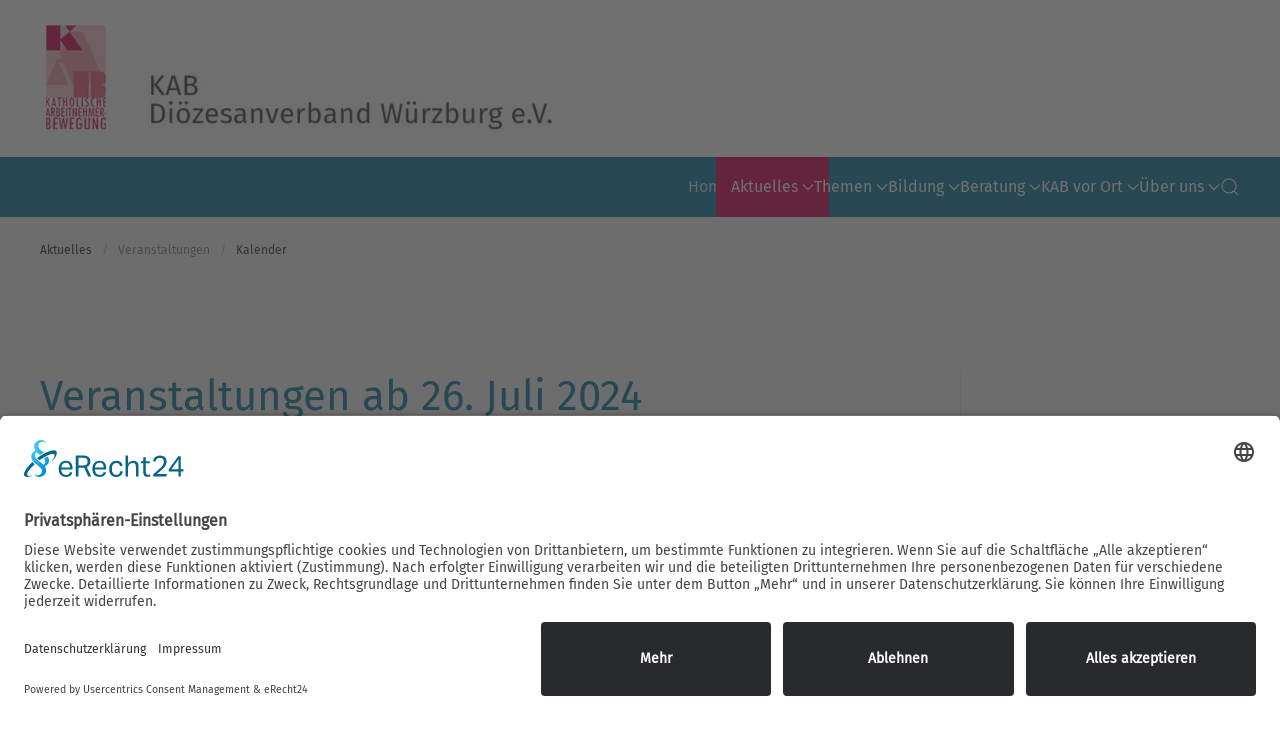

--- FILE ---
content_type: text/html; charset=utf-8
request_url: https://www.kab-wuerzburg.de/aktuelles/termine/kalender/day/07-26-2024
body_size: 10089
content:
<!DOCTYPE html>
<html lang="de-de" dir="ltr">
    <head>
  <link rel="preconnect" href="https://app.eu.usercentrics.eu">
<link rel="preconnect" href="https://api.eu.usercentrics.eu">
<link rel="preconnect" href="https://sdp.eu.usercentrics.eu">
<link rel="preload" href="https://app.eu.usercentrics.eu/browser-ui/latest/loader.js" as="script">
<link rel="preload" href="https://sdp.eu.usercentrics.eu/latest/uc-block.bundle.js" as="script">
<script id="usercentrics-cmp" async data-eu-mode="true" data-settings-id="UenJM4cjp" src="https://app.eu.usercentrics.eu/browser-ui/latest/loader.js"></script>
  <script type="application/javascript" src="https://sdp.eu.usercentrics.eu/latest/uc-block.bundle.js"></script>
        <meta name="viewport" content="width=device-width, initial-scale=1">
        <link rel="icon" href="/images/banners/favicon.png" sizes="any">
                <link rel="icon" href="/images/banners/favicon.png" type="image/svg+xml">
                <link rel="apple-touch-icon" href="/images/banners/favicon.png">
        <meta charset="utf-8">
	<title>Katholische Arbeitnehmerbewegung, KAB Würzburg – Kalender</title>
	<link href="https://www.kab-wuerzburg.de/component/search/?Itemid=2213&amp;layout=day&amp;date=07-26-2024&amp;format=opensearch" rel="search" title="Suchen Katholische Arbeitnehmerbewegung, KAB Würzburg" type="application/opensearchdescription+xml">
	<link href="/media/system/css/joomla-fontawesome.min.css?ver=4.4.4" rel="preload" as="style" onload="this.onload=null;this.rel='stylesheet'">
<link href="/media/vendor/bootstrap/css/bootstrap.min.css?5.3.2" rel="stylesheet" />
	<link href="/media/vendor/joomla-custom-elements/css/joomla-alert.min.css?0.2.0" rel="stylesheet" />
	<link href="/media/com_rseventspro/css/font-awesome.min.css?b78806d4a85a0059b8a95704613bd9a8" rel="stylesheet" />
	<link href="/media/com_rseventspro/css/site.css?b78806d4a85a0059b8a95704613bd9a8" rel="stylesheet" />
	<link href="/media/com_rseventspro/css/style40.css?b78806d4a85a0059b8a95704613bd9a8" rel="stylesheet" />
	<link href="/media/com_rseventspro/css/calendar.css?b78806d4a85a0059b8a95704613bd9a8" rel="stylesheet" />
	<link href="/media/plg_system_jcemediabox/css/jcemediabox.min.css?7c18c737af0919db884d585b5f82e461" rel="stylesheet" />
	<link href="/media/plg_system_jcepro/site/css/content.min.css?badb4208be409b1335b815dde676300e" rel="stylesheet" />
	<link href="/templates/yootheme/css/theme.12.css?1720182888" rel="stylesheet" />
<script src="/media/vendor/jquery/js/jquery.min.js?3.7.1"></script>
	<script src="/media/legacy/js/jquery-noconflict.min.js?647005fc12b79b3ca2bb30c059899d5994e3e34d"></script>
	<script type="application/json" class="joomla-script-options new">{"rseventspro":{"version":"4"},"bootstrap.tooltip":{".hasTooltip":{"animation":true,"container":"body","html":true,"trigger":"hover focus","boundary":"clippingParents","sanitize":true}},"joomla.jtext":{"RLTA_BUTTON_SCROLL_LEFT":"Scroll buttons to the left","RLTA_BUTTON_SCROLL_RIGHT":"Scroll buttons to the right","ERROR":"Fehler","MESSAGE":"Nachricht","NOTICE":"Hinweis","WARNING":"Warnung","JCLOSE":"Schlie\u00dfen","JOK":"OK","JOPEN":"\u00d6ffnen"},"system.paths":{"root":"","rootFull":"https:\/\/www.kab-wuerzburg.de\/","base":"","baseFull":"https:\/\/www.kab-wuerzburg.de\/"},"csrf.token":"58b8156ed2ca08fdaa5a0d23bbf93f30"}</script>
	<script src="/media/system/js/core.min.js?ee06c8994b37d13d4ad21c573bbffeeb9465c0e2"></script>
	<script src="/media/vendor/webcomponentsjs/js/webcomponents-bundle.min.js?2.8.0" nomodule defer></script>
	<script src="/media/vendor/bootstrap/js/bootstrap-es5.min.js?5.3.2" nomodule defer></script>
	<script src="/media/system/js/messages-es5.min.js?c29829fd2432533d05b15b771f86c6637708bd9d" nomodule defer></script>
	<script src="/media/system/js/joomla-hidden-mail-es5.min.js?b2c8377606bb898b64d21e2d06c6bb925371b9c3" nomodule defer></script>
	<script src="/media/vendor/bootstrap/js/alert.min.js?5.3.2" type="module"></script>
	<script src="/media/vendor/bootstrap/js/button.min.js?5.3.2" type="module"></script>
	<script src="/media/vendor/bootstrap/js/carousel.min.js?5.3.2" type="module"></script>
	<script src="/media/vendor/bootstrap/js/collapse.min.js?5.3.2" type="module"></script>
	<script src="/media/vendor/bootstrap/js/dropdown.min.js?5.3.2" type="module"></script>
	<script src="/media/vendor/bootstrap/js/modal.min.js?5.3.2" type="module"></script>
	<script src="/media/vendor/bootstrap/js/offcanvas.min.js?5.3.2" type="module"></script>
	<script src="/media/vendor/bootstrap/js/popover.min.js?5.3.2" type="module"></script>
	<script src="/media/vendor/bootstrap/js/scrollspy.min.js?5.3.2" type="module"></script>
	<script src="/media/vendor/bootstrap/js/tab.min.js?5.3.2" type="module"></script>
	<script src="/media/vendor/bootstrap/js/toast.min.js?5.3.2" type="module"></script>
	<script src="/media/system/js/joomla-hidden-mail.min.js?065992337609bf436e2fedbcbdc3de1406158b97" type="module"></script>
	<script src="/media/system/js/messages.min.js?7f7aa28ac8e8d42145850e8b45b3bc82ff9a6411" type="module"></script>
	<script src="/media/com_rseventspro/js/modal.js?b78806d4a85a0059b8a95704613bd9a8"></script>
	<script src="/media/plg_system_jcemediabox/js/jcemediabox.min.js?7c18c737af0919db884d585b5f82e461"></script>
	<script src="/templates/yootheme/vendor/assets/uikit/dist/js/uikit.min.js?4.4.4"></script>
	<script src="/templates/yootheme/vendor/assets/uikit/dist/js/uikit-icons-fuse.min.js?4.4.4"></script>
	<script src="/templates/yootheme/js/theme.js?4.4.4"></script>
	<script>var rsepro_root = '/';
var rsepro_modal_width = '800';
var rsepro_modal_height = '600';
var rsepro_muted_class = 'text-muted'</script>
	<script>jQuery(document).ready(function(){WfMediabox.init({"base":"\/","theme":"standard","width":"","height":"","lightbox":0,"shadowbox":0,"icons":1,"overlay":1,"overlay_opacity":0.8,"overlay_color":"#000000","transition_speed":500,"close":2,"scrolling":"fixed","labels":{"close":"PLG_SYSTEM_JCEMEDIABOX_LABEL_CLOSE","next":"PLG_SYSTEM_JCEMEDIABOX_LABEL_NEXT","previous":"PLG_SYSTEM_JCEMEDIABOX_LABEL_PREVIOUS","cancel":"PLG_SYSTEM_JCEMEDIABOX_LABEL_CANCEL","numbers":"PLG_SYSTEM_JCEMEDIABOX_LABEL_NUMBERS","numbers_count":"PLG_SYSTEM_JCEMEDIABOX_LABEL_NUMBERS_COUNT","download":"PLG_SYSTEM_JCEMEDIABOX_LABEL_DOWNLOAD"},"swipe":true});});</script>
	<script>document.addEventListener('DOMContentLoaded', function() {
            Array.prototype.slice.call(document.querySelectorAll('a span[id^="cloak"]')).forEach(function(span) {
                span.innerText = span.textContent;
            });
        });</script>
	<script src="/media/com_rseventspro/js/bootstrap.fix.js?b78806d4a85a0059b8a95704613bd9a8" type="text/javascript"></script>
	<script src="/media/com_rseventspro/js/site.js?b78806d4a85a0059b8a95704613bd9a8" type="text/javascript"></script>
	<script>jQuery(function($) { 
     $('.uk-nav').attr('uk-nav', '');
     $('ul.uk-nav-sub').attr('uk-nav', '');
});

// ******************************************************************************
// * Text im "custom-bildbereich" in span setzen um mit
// * CSS Hintergrund zuweisen zu können
// * -> Template Position rstpl-before-middle-position
// ******************************************************************************

jQuery(document).ready(function($){
    $(".custom-bildbereich").wrapInner('<div class="container"><div class="row-fluid"><div class="span12"></div></div></div>');
    $(".custom-bildbereich > .container > .row-fluid > .span12 > p").wrapInner('<span class="hinterlegt"></span>');
    $(".custom-bildbereich > .container > .row-fluid > .span12 > h1").wrapInner('<span class="hinterlegt"></span>');
    $("ul.rstpl-tags.inline").wrap('<span class="f5-itemtags"></span>');
    $(".rs_event_details").append('<button class="btn" style="margin-top: 15px;">Details & Anmeldung <i class="fa fa-angle-right"></i></button>');
    $(".rs_event_details").click(function() {
        window.location = $(this).find("a").attr("href");
        return false;
    }); 
});</script>
	<script>window.yootheme ||= {}; var $theme = yootheme.theme = {"i18n":{"close":{"label":"Close"},"totop":{"label":"Back to top"},"marker":{"label":"Open"},"navbarToggleIcon":{"label":"Open menu"},"paginationPrevious":{"label":"Previous page"},"paginationNext":{"label":"Next page"},"searchIcon":{"toggle":"Open Search","submit":"Submit Search"},"slider":{"next":"Next slide","previous":"Previous slide","slideX":"Slide %s","slideLabel":"%s of %s"},"slideshow":{"next":"Next slide","previous":"Previous slide","slideX":"Slide %s","slideLabel":"%s of %s"},"lightboxPanel":{"next":"Next slide","previous":"Previous slide","slideLabel":"%s of %s","close":"Close"}}};</script>

    </head>
    <body class="">

        <div class="uk-hidden-visually uk-notification uk-notification-top-left uk-width-auto">
            <div class="uk-notification-message">
                <a href="#tm-main">Skip to main content</a>
            </div>
        </div>

        
        
        <div class="tm-page">

                        


<header class="tm-header-mobile uk-hidden@m">


        <div uk-sticky show-on-up animation="uk-animation-slide-top" cls-active="uk-navbar-sticky" sel-target=".uk-navbar-container">
    
        <div class="uk-navbar-container">

            <div class="uk-container uk-container-expand">
                <nav class="uk-navbar" uk-navbar="{&quot;align&quot;:&quot;right&quot;,&quot;container&quot;:&quot;.tm-header-mobile &gt; [uk-sticky]&quot;,&quot;boundary&quot;:&quot;.tm-header-mobile .uk-navbar-container&quot;}">

                                        <div class="uk-navbar-left">

                                                    <a href="https://www.kab-wuerzburg.de/" aria-label="Zurück zur Startseite" class="uk-logo uk-navbar-item">
    <picture>
<source type="image/webp" srcset="/templates/yootheme/cache/07/logo_small-071c7034.webp 196w" sizes="(min-width: 196px) 196px">
<img alt="KAB Diözesanverband Würzburg e.V." loading="eager" src="/templates/yootheme/cache/d6/logo_small-d6986e89.png" width="196" height="39">
</picture></a>
                        
                        
                    </div>
                    
                    
                                        <div class="uk-navbar-right">

                                                    
                        
                        <a uk-toggle href="#tm-dialog-mobile" class="uk-navbar-toggle uk-navbar-toggle-animate">

        
        <div uk-navbar-toggle-icon></div>

        
    </a>

                    </div>
                    
                </nav>
            </div>

        </div>

        </div>
    



    
    
        <div id="tm-dialog-mobile" class="uk-dropbar uk-dropbar-top" uk-drop="{&quot;clsDrop&quot;:&quot;uk-dropbar&quot;,&quot;flip&quot;:&quot;false&quot;,&quot;container&quot;:&quot;.tm-header-mobile &gt; [uk-sticky]&quot;,&quot;target-y&quot;:&quot;.tm-header-mobile .uk-navbar-container&quot;,&quot;mode&quot;:&quot;click&quot;,&quot;target-x&quot;:&quot;.tm-header-mobile .uk-navbar-container&quot;,&quot;stretch&quot;:true,&quot;pos&quot;:&quot;bottom-left&quot;,&quot;bgScroll&quot;:&quot;false&quot;,&quot;animation&quot;:&quot;reveal-top&quot;,&quot;animateOut&quot;:true,&quot;duration&quot;:300,&quot;toggle&quot;:&quot;false&quot;}">

        <div class="tm-height-min-1-1 uk-flex uk-flex-column">

            
                        <div class="uk-margin-auto-bottom">
                
<div class="uk-grid uk-child-width-1-1" uk-grid>    <div>
<div class="uk-panel" id="module-tm-4">

    
    

    <form id="search-tm-4" action="/aktuelles/termine/kalender/day/07-26-2024" method="post" role="search" class="uk-search uk-search-default uk-width-1-1"><span uk-search-icon></span><input name="searchword" placeholder="Suche" minlength="3" aria-label="Suche" type="search" class="uk-search-input"><input type="hidden" name="task" value="search"><input type="hidden" name="option" value="com_search"><input type="hidden" name="Itemid" value="2213"></form>






</div>
</div>    <div>
<div class="uk-panel" id="module-menu-dialog-mobile">

    
    
<ul class="uk-nav uk-nav-default uk-nav-divider uk-nav-accordion" uk-nav="targets: &gt; .js-accordion">
    
	<li class="item-101"><a href="/"> Home</a></li>
	<li class="item-299 uk-active js-accordion uk-open uk-parent"><a href> Aktuelles <span uk-nav-parent-icon></span></a>
	<ul class="uk-nav-sub">

		<li class="item-458"><a href="/aktuelles/nachrichten"><span uk-icon="icon: triangle-right;"></span> Nachrichten</a></li>
		<li class="item-298 uk-active uk-parent"><a href="/aktuelles/termine"><span uk-icon="icon: triangle-right;"></span> Veranstaltungen</a>
		<ul>

			<li class="item-4185"><a href="/aktuelles/termine"><span uk-icon="icon: triangle-right;"></span> Alle Veranstaltungen</a></li>
			<li class="item-2213 uk-active"><a href="/aktuelles/termine/kalender"><span uk-icon="icon: triangle-right;"></span> Kalender</a></li></ul></li>
		<li class="item-2236"><a href="/aktuelles/mitgliederzeitung"><span uk-icon="icon: triangle-right;"></span> Mitgliederzeitung</a></li>
		<li class="item-259"><a href="/aktuelles/download-bereich"><span uk-icon="icon: triangle-right;"></span> Downloads</a></li>
		<li class="item-306"><a href="/aktuelles/fotoalben"><span uk-icon="icon: triangle-right;"></span> Fotoalben</a></li></ul></li>
	<li class="item-2848 js-accordion uk-parent"><a href> Themen <span uk-nav-parent-icon></span></a>
	<ul class="uk-nav-sub">

		<li class="item-4238"><a href="/themen/übersicht-themen"><span uk-icon="icon: thumbnails;"></span> Übersicht</a></li>
		<li class="item-2225"><a href="/themen/digitalisierung"><span uk-icon="icon: triangle-right;"></span> Digitalisierung</a></li>
		<li class="item-2222"><a href="/themen/eine-welt"><span uk-icon="icon: triangle-right;"></span> Eine Welt</a></li>
		<li class="item-3473"><a href="/themen/frauen-in-politik-gesellschaft"><span uk-icon="icon: triangle-right;"></span> Frauen in Politik &amp; Gesellschaft</a></li>
		<li class="item-2226"><a href="/themen/freihandel"><span uk-icon="icon: triangle-right;"></span> Freihandel</a></li>
		<li class="item-2229"><a href="/themen/glauben-im-alltag"><span uk-icon="icon: triangle-right;"></span> Glaube, Spiritualität, Sozialethik</a></li>
		<li class="item-2754"><a href="/themen/mindestlohn"><span uk-icon="icon: triangle-right;"></span> Mindestlohn</a></li>
		<li class="item-2230"><a href="/themen/rente"><span uk-icon="icon: triangle-right;"></span> Rente</a></li></ul></li>
	<li class="item-2211 js-accordion uk-parent"><a href> Bildung <span uk-nav-parent-icon></span></a>
	<ul class="uk-nav-sub">

		<li class="item-4235"><a href="/bildung/unsere-bildungsarbeit"><span uk-icon="icon: triangle-right;"></span> Unsere Bildungsarbeit</a></li>
		<li class="item-2235"><a href="/bildung/arbeitnehmerinnen-und-arbeitnehmer"><span uk-icon="icon: triangle-right;"></span> Arbeitnehmerinnen und Arbeitnehmer</a></li>
		<li class="item-4337 uk-parent"><a href> Betriebs- und Personalrat, Mitarbeitervertretung</a>
		<ul>

			<li class="item-2876"><a href="/bildung/anv1/anv"><span uk-icon="icon: triangle-right;"></span> Übersicht</a></li>
			<li class="item-4336"><a href="/bildung/anv1/inhouse-seminare"> InHouse-Seminare</a></li></ul></li>
		<li class="item-2234"><a href="/bildung/familien"><span uk-icon="icon: triangle-right;"></span> Familien</a></li>
		<li class="item-2232"><a href="/bildung/frauen"><span uk-icon="icon: triangle-right;"></span> Frauen</a></li>
		<li class="item-3762"><a href="/bildung/generation-55"><span uk-icon="icon: triangle-right;"></span> Generation 55+</a></li></ul></li>
	<li class="item-2212 js-accordion uk-parent"><a href> Beratung <span uk-nav-parent-icon></span></a>
	<ul class="uk-nav-sub">

		<li class="item-4237"><a href="/wir-bieten-beratung/übersicht-wir-bieten-beratung"><span uk-icon="icon: thumbnails;"></span> Übersicht</a></li>
		<li class="item-3384"><a href="/wir-bieten-beratung/arbeits-und-soziallotsen"><span uk-icon="icon: triangle-right;"></span> Arbeits- und Soziallotsen</a></li>
		<li class="item-2221"><a href="/wir-bieten-beratung/rechtsschutz"><span uk-icon="icon: triangle-right;"></span> Rechtsschutz</a></li>
		<li class="item-2220"><a href="/wir-bieten-beratung/betriebsseelsorge"><span uk-icon="icon: triangle-right;"></span> Betriebsseelsorge</a></li>
		<li class="item-2219"><a href="/wir-bieten-beratung/bei-mobbing"><span uk-icon="icon: triangle-right;"></span> Konflikt- und Mobbingberatung</a></li></ul></li>
	<li class="item-2210 js-accordion uk-parent"><a href> KAB vor Ort <span uk-nav-parent-icon></span></a>
	<ul class="uk-nav-sub">

		<li class="item-4236"><a href="/kab-vor-ort/übersicht-die-kab-ist-vor-ort-aktiv"><span uk-icon="icon: thumbnails;"></span> Übersicht</a></li>
		<li class="item-2243 uk-parent"><a href="/kab-vor-ort/aschaffenburg"> Kreisverband Aschaffenburg Stadt &amp; Land</a>
		<ul>

			<li class="item-4186"><a href="/kab-vor-ort/aschaffenburg"><span uk-icon="icon: thumbnails;"></span> Übersicht</a></li>
			<li class="item-2853"><a href="/kab-vor-ort/aschaffenburg/ortsverband-kleinostheim"> Ortsverband Kleinostheim</a></li>
			<li class="item-3000"><a href="/kab-vor-ort/aschaffenburg/ortsverband-großostheim"> Ortsverband Großostheim</a></li>
			<li class="item-2999"><a href="/kab-vor-ort/aschaffenburg/ortsverband-goldbach-unterafferbach"> Ortsverband Goldbach/ Unterafferbach</a></li>
			<li class="item-2880"><a href="/kab-vor-ort/aschaffenburg/hoerstein"> Ortsverband Hörstein</a></li>
			<li class="item-4042"><a href="/kab-vor-ort/aschaffenburg/ortsverband-wasserlos"> Ortsverband Wasserlos</a></li>
			<li class="item-3057"><a href="/kab-vor-ort/aschaffenburg/ortsverband-karlstein"> Ortsverband Karlstein</a></li>
			<li class="item-2951"><a href="/kab-vor-ort/aschaffenburg/ortsverband-pflaumheim"> Ortsverband Pflaumheim</a></li>
			<li class="item-4202"><a href="/kab-vor-ort/aschaffenburg/ortsverband-stockstadt-main"> Ortsverband Stockstadt/Main</a></li></ul></li>
		<li class="item-2240 uk-parent"><a href="/kab-vor-ort/kab-kreisverband-main-spessart"> Kreisverband Main-Spessart</a>
		<ul>

			<li class="item-4187"><a href="/kab-vor-ort/kab-kreisverband-main-spessart"><span uk-icon="icon: thumbnails;"></span> Übersicht</a></li>
			<li class="item-2428"><a href="/kab-vor-ort/kab-kreisverband-main-spessart/ortsverband-arnstein"> Ortsverband Arnstein</a></li>
			<li class="item-2879"><a href="/kab-vor-ort/kab-kreisverband-main-spessart/ortsverband-zellingen"> Ortsverband Zellingen</a></li></ul></li>
		<li class="item-2245"><a href="/kab-vor-ort/kab-kreisverband-miltenberg"> Kreisverband Miltenberg</a></li>
		<li class="item-2247 uk-parent"><a href="/kab-vor-ort/kreisverband-schweinfurt-stadt-und-land"> Kreisverband Schweinfurt Stadt und Land</a>
		<ul>

			<li class="item-4188"><a href="/kab-vor-ort/kreisverband-schweinfurt-stadt-und-land"><span uk-icon="icon: thumbnails;"></span> Übersicht</a></li>
			<li class="item-2849"><a href="/kab-vor-ort/kreisverband-schweinfurt-stadt-und-land/ortsverband-schwanfeld"> Ortsverband Schwanfeld</a></li>
			<li class="item-2852"><a href="/kab-vor-ort/kreisverband-schweinfurt-stadt-und-land/ortsverband-werneck"> Ortsverband Werneck</a></li>
			<li class="item-2949"><a href="/kab-vor-ort/kreisverband-schweinfurt-stadt-und-land/ortsverband-schonungen"> Ortsverband Schonungen</a></li>
			<li class="item-2850"><a href="/kab-vor-ort/kreisverband-schweinfurt-stadt-und-land/ov-schweinfurt-christkönig"> OV Schweinfurt Christkönig</a></li>
			<li class="item-3882"><a href="/kab-vor-ort/kreisverband-schweinfurt-stadt-und-land/ov-schweinfurt-st-josef"> OV Schweinfurt St. Josef</a></li></ul></li>
		<li class="item-2248 uk-parent"><a href="/kab-vor-ort/kreisverband-würzburg-stadt-und-land"> Kreisverband Würzburg Stadt und Land</a>
		<ul>

			<li class="item-4190"><a href="/kab-vor-ort/kreisverband-würzburg-stadt-und-land"><span uk-icon="icon: thumbnails;"></span> Übersicht</a></li>
			<li class="item-2847"><a href="/kab-vor-ort/kreisverband-würzburg-stadt-und-land/ortsverband-würzburg-lengfeld-rimpar"> Ortsverband Würzburg Lengfeld - Rimpar</a></li>
			<li class="item-2947"><a href="/kab-vor-ort/kreisverband-würzburg-stadt-und-land/ortsverband-rottendorf"> Ortsverband Rottendorf</a></li>
			<li class="item-2881"><a href="/kab-vor-ort/kreisverband-würzburg-stadt-und-land/ortsverband-hausen"> Ortsverband Hausen</a></li>
			<li class="item-2952"><a href="/kab-vor-ort/kreisverband-würzburg-stadt-und-land/ortsverband-untereisenheim"> Ortsverband Untereisenheim</a></li></ul></li>
		<li class="item-2249 uk-parent"><a href="/kab-vor-ort/kab-kreisverband-haßberge"> Kreisverband Haßberge</a>
		<ul>

			<li class="item-4189"><a href="/kab-vor-ort/kab-kreisverband-haßberge"><span uk-icon="icon: thumbnails;"></span> Übersicht</a></li>
			<li class="item-2882"><a href="/kab-vor-ort/kab-kreisverband-haßberge/ortsverband-reckendorf"> Ortsverband Reckendorf</a></li>
			<li class="item-3113"><a href="/kab-vor-ort/kab-kreisverband-haßberge/ortsverband-knetzgau"> Ortsverband Knetzgau</a></li>
			<li class="item-3014"><a href="/kab-vor-ort/kab-kreisverband-haßberge/ortsverband-ebelsbach"> Ortsverband Ebelsbach</a></li></ul></li></ul></li>
	<li class="item-301 js-accordion uk-parent"><a href> Über uns <span uk-nav-parent-icon></span></a>
	<ul class="uk-nav-sub">

		<li class="item-2239"><a href="/ueber-uns/die-kab"><span uk-icon="icon: triangle-right;"></span> Die KAB</a></li>
		<li class="item-2241"><a href="/kontakt"><span uk-icon="icon: triangle-right;"></span> Kontakt</a></li>
		<li class="item-2217"><a href="/ueber-uns/vorstand"><span uk-icon="icon: triangle-right;"></span> Vorstand</a></li>
		<li class="item-2218"><a href="/ueber-uns/geschichte-der-kab"><span uk-icon="icon: triangle-right;"></span> Geschichte der KAB</a></li>
		<li class="item-2233"><a href="/ueber-uns/termine-der-gremien-und-angebote-für-ehrenamtliche"><span uk-icon="icon: triangle-right;"></span>  Termine der Gremien</a></li></ul></li></ul>

</div>
</div></div>
            </div>
            
            
        </div>

    </div>
    

</header>




<header class="tm-header uk-visible@m">






        <div class="tm-headerbar-default tm-headerbar tm-headerbar-top">
        <div class="uk-container uk-flex uk-flex-middle">

                        <a href="https://www.kab-wuerzburg.de/" aria-label="Zurück zur Startseite" class="uk-logo">
    <picture>
<source type="image/webp" srcset="/templates/yootheme/cache/66/headerkab-6688f564.webp 520w, /templates/yootheme/cache/7e/headerkab-7e95f15a.webp 664w" sizes="(min-width: 520px) 520px">
<img alt="KAB Diözesanverband Würzburg e.V." loading="eager" src="/templates/yootheme/cache/10/headerkab-10f4daa7.png" width="520" height="117">
</picture></a>
            
            
        </div>
    </div>
    
    
                <div uk-sticky media="@m" cls-active="uk-navbar-sticky" sel-target=".uk-navbar-container">
        
            <div class="uk-navbar-container">

                <div class="uk-container uk-flex uk-flex-middle">
                    <nav class="uk-navbar uk-flex-auto" uk-navbar="{&quot;align&quot;:&quot;right&quot;,&quot;container&quot;:&quot;.tm-header &gt; [uk-sticky]&quot;,&quot;boundary&quot;:&quot;.tm-header .uk-navbar-container&quot;}">

                                                <div class="uk-navbar-left">
                            
<ul class="uk-navbar-nav">
    
	<li class="item-101"><a href="/"> Home</a></li>
	<li class="item-299 uk-active uk-parent"><a role="button"> Aktuelles <span uk-navbar-parent-icon></span></a>
	<div class="uk-drop uk-navbar-dropdown" mode="click" pos="bottom-right"><div><ul class="uk-nav uk-navbar-dropdown-nav">

		<li class="item-458"><a href="/aktuelles/nachrichten" class="uk-preserve-width"><span class="uk-margin-small-right" uk-icon="icon: triangle-right;"></span> Nachrichten</a></li>
		<li class="item-298 uk-active uk-parent"><a href="/aktuelles/termine" class="uk-preserve-width"><span class="uk-margin-small-right" uk-icon="icon: triangle-right;"></span> Veranstaltungen <span uk-navbar-parent-icon></span></a>
		<ul class="uk-nav-sub">

			<li class="item-4185"><a href="/aktuelles/termine" class="uk-preserve-width"><span class="uk-margin-small-right" uk-icon="icon: triangle-right;"></span> Alle Veranstaltungen</a></li>
			<li class="item-2213 uk-active"><a href="/aktuelles/termine/kalender" class="uk-preserve-width"><span class="uk-margin-small-right" uk-icon="icon: triangle-right;"></span> Kalender</a></li></ul></li>
		<li class="item-2236"><a href="/aktuelles/mitgliederzeitung" class="uk-preserve-width"><span class="uk-margin-small-right" uk-icon="icon: triangle-right;"></span> Mitgliederzeitung</a></li>
		<li class="item-259"><a href="/aktuelles/download-bereich" class="uk-preserve-width"><span class="uk-margin-small-right" uk-icon="icon: triangle-right;"></span> Downloads</a></li>
		<li class="item-306"><a href="/aktuelles/fotoalben" class="uk-preserve-width"><span class="uk-margin-small-right" uk-icon="icon: triangle-right;"></span> Fotoalben</a></li></ul></div></div></li>
	<li class="item-2848 uk-parent"><a role="button"> Themen <span uk-navbar-parent-icon></span></a>
	<div class="uk-drop uk-navbar-dropdown" mode="click" pos="bottom-right"><div><ul class="uk-nav uk-navbar-dropdown-nav">

		<li class="item-4238"><a href="/themen/übersicht-themen" class="uk-preserve-width"><span class="uk-margin-small-right" uk-icon="icon: thumbnails;"></span> Übersicht</a></li>
		<li class="item-2225"><a href="/themen/digitalisierung" class="uk-preserve-width"><span class="uk-margin-small-right" uk-icon="icon: triangle-right;"></span> Digitalisierung</a></li>
		<li class="item-2222"><a href="/themen/eine-welt" class="uk-preserve-width"><span class="uk-margin-small-right" uk-icon="icon: triangle-right;"></span> Eine Welt</a></li>
		<li class="item-3473"><a href="/themen/frauen-in-politik-gesellschaft" class="uk-preserve-width"><span class="uk-margin-small-right" uk-icon="icon: triangle-right;"></span> Frauen in Politik &amp; Gesellschaft</a></li>
		<li class="item-2226"><a href="/themen/freihandel" class="uk-preserve-width"><span class="uk-margin-small-right" uk-icon="icon: triangle-right;"></span> Freihandel</a></li>
		<li class="item-2229"><a href="/themen/glauben-im-alltag" class="uk-preserve-width"><span class="uk-margin-small-right" uk-icon="icon: triangle-right;"></span> Glaube, Spiritualität, Sozialethik</a></li>
		<li class="item-2754"><a href="/themen/mindestlohn" class="uk-preserve-width"><span class="uk-margin-small-right" uk-icon="icon: triangle-right;"></span> Mindestlohn</a></li>
		<li class="item-2230"><a href="/themen/rente" class="uk-preserve-width"><span class="uk-margin-small-right" uk-icon="icon: triangle-right;"></span> Rente</a></li></ul></div></div></li>
	<li class="item-2211 uk-parent"><a role="button"> Bildung <span uk-navbar-parent-icon></span></a>
	<div class="uk-drop uk-navbar-dropdown" mode="click" pos="bottom-right"><div><ul class="uk-nav uk-navbar-dropdown-nav">

		<li class="item-4235"><a href="/bildung/unsere-bildungsarbeit" class="uk-preserve-width"><span class="uk-margin-small-right" uk-icon="icon: triangle-right;"></span> Unsere Bildungsarbeit</a></li>
		<li class="item-2235"><a href="/bildung/arbeitnehmerinnen-und-arbeitnehmer" class="uk-preserve-width"><span class="uk-margin-small-right" uk-icon="icon: triangle-right;"></span> Arbeitnehmerinnen und Arbeitnehmer</a></li>
		<li class="item-4337 uk-parent"><a role="button"> Betriebs- und Personalrat, Mitarbeitervertretung <span uk-navbar-parent-icon></span></a>
		<ul class="uk-nav-sub">

			<li class="item-2876"><a href="/bildung/anv1/anv" class="uk-preserve-width"><span class="uk-margin-small-right" uk-icon="icon: triangle-right;"></span> Übersicht</a></li>
			<li class="item-4336"><a href="/bildung/anv1/inhouse-seminare"> InHouse-Seminare</a></li></ul></li>
		<li class="item-2234"><a href="/bildung/familien" class="uk-preserve-width"><span class="uk-margin-small-right" uk-icon="icon: triangle-right;"></span> Familien</a></li>
		<li class="item-2232"><a href="/bildung/frauen" class="uk-preserve-width"><span class="uk-margin-small-right" uk-icon="icon: triangle-right;"></span> Frauen</a></li>
		<li class="item-3762"><a href="/bildung/generation-55" class="uk-preserve-width"><span class="uk-margin-small-right" uk-icon="icon: triangle-right;"></span> Generation 55+</a></li></ul></div></div></li>
	<li class="item-2212 uk-parent"><a role="button"> Beratung <span uk-navbar-parent-icon></span></a>
	<div class="uk-drop uk-navbar-dropdown" mode="click" pos="bottom-right"><div><ul class="uk-nav uk-navbar-dropdown-nav">

		<li class="item-4237"><a href="/wir-bieten-beratung/übersicht-wir-bieten-beratung" class="uk-preserve-width"><span class="uk-margin-small-right" uk-icon="icon: thumbnails;"></span> Übersicht</a></li>
		<li class="item-3384"><a href="/wir-bieten-beratung/arbeits-und-soziallotsen" class="uk-preserve-width"><span class="uk-margin-small-right" uk-icon="icon: triangle-right;"></span> Arbeits- und Soziallotsen</a></li>
		<li class="item-2221"><a href="/wir-bieten-beratung/rechtsschutz" class="uk-preserve-width"><span class="uk-margin-small-right" uk-icon="icon: triangle-right;"></span> Rechtsschutz</a></li>
		<li class="item-2220"><a href="/wir-bieten-beratung/betriebsseelsorge" class="uk-preserve-width"><span class="uk-margin-small-right" uk-icon="icon: triangle-right;"></span> Betriebsseelsorge</a></li>
		<li class="item-2219"><a href="/wir-bieten-beratung/bei-mobbing" class="uk-preserve-width"><span class="uk-margin-small-right" uk-icon="icon: triangle-right;"></span> Konflikt- und Mobbingberatung</a></li></ul></div></div></li>
	<li class="item-2210 uk-parent"><a role="button"> KAB vor Ort <span uk-navbar-parent-icon></span></a>
	<div class="uk-drop uk-navbar-dropdown" mode="click" pos="bottom-right"><div><ul class="uk-nav uk-navbar-dropdown-nav">

		<li class="item-4236"><a href="/kab-vor-ort/übersicht-die-kab-ist-vor-ort-aktiv" class="uk-preserve-width"><span class="uk-margin-small-right" uk-icon="icon: thumbnails;"></span> Übersicht</a></li>
		<li class="item-2243 uk-parent"><a href="/kab-vor-ort/aschaffenburg"> Kreisverband Aschaffenburg Stadt &amp; Land <span uk-navbar-parent-icon></span></a>
		<ul class="uk-nav-sub">

			<li class="item-4186"><a href="/kab-vor-ort/aschaffenburg" class="uk-preserve-width"><span class="uk-margin-small-right" uk-icon="icon: thumbnails;"></span> Übersicht</a></li>
			<li class="item-2853"><a href="/kab-vor-ort/aschaffenburg/ortsverband-kleinostheim"> Ortsverband Kleinostheim</a></li>
			<li class="item-3000"><a href="/kab-vor-ort/aschaffenburg/ortsverband-großostheim"> Ortsverband Großostheim</a></li>
			<li class="item-2999"><a href="/kab-vor-ort/aschaffenburg/ortsverband-goldbach-unterafferbach"> Ortsverband Goldbach/ Unterafferbach</a></li>
			<li class="item-2880"><a href="/kab-vor-ort/aschaffenburg/hoerstein"> Ortsverband Hörstein</a></li>
			<li class="item-4042"><a href="/kab-vor-ort/aschaffenburg/ortsverband-wasserlos"> Ortsverband Wasserlos</a></li>
			<li class="item-3057"><a href="/kab-vor-ort/aschaffenburg/ortsverband-karlstein"> Ortsverband Karlstein</a></li>
			<li class="item-2951"><a href="/kab-vor-ort/aschaffenburg/ortsverband-pflaumheim"> Ortsverband Pflaumheim</a></li>
			<li class="item-4202"><a href="/kab-vor-ort/aschaffenburg/ortsverband-stockstadt-main"> Ortsverband Stockstadt/Main</a></li></ul></li>
		<li class="item-2240 uk-parent"><a href="/kab-vor-ort/kab-kreisverband-main-spessart"> Kreisverband Main-Spessart <span uk-navbar-parent-icon></span></a>
		<ul class="uk-nav-sub">

			<li class="item-4187"><a href="/kab-vor-ort/kab-kreisverband-main-spessart" class="uk-preserve-width"><span class="uk-margin-small-right" uk-icon="icon: thumbnails;"></span> Übersicht</a></li>
			<li class="item-2428"><a href="/kab-vor-ort/kab-kreisverband-main-spessart/ortsverband-arnstein"> Ortsverband Arnstein</a></li>
			<li class="item-2879"><a href="/kab-vor-ort/kab-kreisverband-main-spessart/ortsverband-zellingen"> Ortsverband Zellingen</a></li></ul></li>
		<li class="item-2245"><a href="/kab-vor-ort/kab-kreisverband-miltenberg"> Kreisverband Miltenberg</a></li>
		<li class="item-2247 uk-parent"><a href="/kab-vor-ort/kreisverband-schweinfurt-stadt-und-land"> Kreisverband Schweinfurt Stadt und Land <span uk-navbar-parent-icon></span></a>
		<ul class="uk-nav-sub">

			<li class="item-4188"><a href="/kab-vor-ort/kreisverband-schweinfurt-stadt-und-land" class="uk-preserve-width"><span class="uk-margin-small-right" uk-icon="icon: thumbnails;"></span> Übersicht</a></li>
			<li class="item-2849"><a href="/kab-vor-ort/kreisverband-schweinfurt-stadt-und-land/ortsverband-schwanfeld"> Ortsverband Schwanfeld</a></li>
			<li class="item-2852"><a href="/kab-vor-ort/kreisverband-schweinfurt-stadt-und-land/ortsverband-werneck"> Ortsverband Werneck</a></li>
			<li class="item-2949"><a href="/kab-vor-ort/kreisverband-schweinfurt-stadt-und-land/ortsverband-schonungen"> Ortsverband Schonungen</a></li>
			<li class="item-2850"><a href="/kab-vor-ort/kreisverband-schweinfurt-stadt-und-land/ov-schweinfurt-christkönig"> OV Schweinfurt Christkönig</a></li>
			<li class="item-3882"><a href="/kab-vor-ort/kreisverband-schweinfurt-stadt-und-land/ov-schweinfurt-st-josef"> OV Schweinfurt St. Josef</a></li></ul></li>
		<li class="item-2248 uk-parent"><a href="/kab-vor-ort/kreisverband-würzburg-stadt-und-land"> Kreisverband Würzburg Stadt und Land <span uk-navbar-parent-icon></span></a>
		<ul class="uk-nav-sub">

			<li class="item-4190"><a href="/kab-vor-ort/kreisverband-würzburg-stadt-und-land" class="uk-preserve-width"><span class="uk-margin-small-right" uk-icon="icon: thumbnails;"></span> Übersicht</a></li>
			<li class="item-2847"><a href="/kab-vor-ort/kreisverband-würzburg-stadt-und-land/ortsverband-würzburg-lengfeld-rimpar"> Ortsverband Würzburg Lengfeld - Rimpar</a></li>
			<li class="item-2947"><a href="/kab-vor-ort/kreisverband-würzburg-stadt-und-land/ortsverband-rottendorf"> Ortsverband Rottendorf</a></li>
			<li class="item-2881"><a href="/kab-vor-ort/kreisverband-würzburg-stadt-und-land/ortsverband-hausen"> Ortsverband Hausen</a></li>
			<li class="item-2952"><a href="/kab-vor-ort/kreisverband-würzburg-stadt-und-land/ortsverband-untereisenheim"> Ortsverband Untereisenheim</a></li></ul></li>
		<li class="item-2249 uk-parent"><a href="/kab-vor-ort/kab-kreisverband-haßberge"> Kreisverband Haßberge <span uk-navbar-parent-icon></span></a>
		<ul class="uk-nav-sub">

			<li class="item-4189"><a href="/kab-vor-ort/kab-kreisverband-haßberge" class="uk-preserve-width"><span class="uk-margin-small-right" uk-icon="icon: thumbnails;"></span> Übersicht</a></li>
			<li class="item-2882"><a href="/kab-vor-ort/kab-kreisverband-haßberge/ortsverband-reckendorf"> Ortsverband Reckendorf</a></li>
			<li class="item-3113"><a href="/kab-vor-ort/kab-kreisverband-haßberge/ortsverband-knetzgau"> Ortsverband Knetzgau</a></li>
			<li class="item-3014"><a href="/kab-vor-ort/kab-kreisverband-haßberge/ortsverband-ebelsbach"> Ortsverband Ebelsbach</a></li></ul></li></ul></div></div></li>
	<li class="item-301 uk-parent"><a role="button"> Über uns <span uk-navbar-parent-icon></span></a>
	<div class="uk-drop uk-navbar-dropdown" mode="click" pos="bottom-right"><div><ul class="uk-nav uk-navbar-dropdown-nav">

		<li class="item-2239"><a href="/ueber-uns/die-kab" class="uk-preserve-width"><span class="uk-margin-small-right" uk-icon="icon: triangle-right;"></span> Die KAB</a></li>
		<li class="item-2241"><a href="/kontakt" class="uk-preserve-width"><span class="uk-margin-small-right" uk-icon="icon: triangle-right;"></span> Kontakt</a></li>
		<li class="item-2217"><a href="/ueber-uns/vorstand" class="uk-preserve-width"><span class="uk-margin-small-right" uk-icon="icon: triangle-right;"></span> Vorstand</a></li>
		<li class="item-2218"><a href="/ueber-uns/geschichte-der-kab" class="uk-preserve-width"><span class="uk-margin-small-right" uk-icon="icon: triangle-right;"></span> Geschichte der KAB</a></li>
		<li class="item-2233"><a href="/ueber-uns/termine-der-gremien-und-angebote-für-ehrenamtliche" class="uk-preserve-width"><span class="uk-margin-small-right" uk-icon="icon: triangle-right;"></span>  Termine der Gremien</a></li></ul></div></div></li></ul>


    <a class="uk-navbar-toggle" id="module-tm-3" href="#search-tm-3-modal" uk-search-icon uk-toggle></a>

    <div id="search-tm-3-modal" class="uk-modal-full" uk-modal="container: true">
        <div class="uk-modal-dialog uk-flex uk-flex-center uk-flex-middle" uk-height-viewport>
            <button class="uk-modal-close-full uk-close-large" type="button" uk-close uk-toggle="cls: uk-modal-close-full uk-close-large uk-modal-close-default; mode: media; media: @s"></button>
            <div class="uk-search uk-search-large">
                <form id="search-tm-3" action="/aktuelles/termine/kalender/day/07-26-2024" method="post" role="search" class="uk-search uk-search-large"><input name="searchword" placeholder="Suche" minlength="3" aria-label="Suche" type="search" class="uk-search-input uk-text-center" autofocus><input type="hidden" name="task" value="search"><input type="hidden" name="option" value="com_search"><input type="hidden" name="Itemid" value="2213"></form>            </div>
        </div>
    </div>







                        </div>
                        
                        
                    </nav>
                </div>

            </div>

                </div>
        
    




</header>

            
            
<div class="tm-top uk-section-default uk-section uk-section-xsmall uk-padding-remove-bottom">

    
        
        
        
                        <div class="uk-container">
            
                
<div class="uk-panel" id="module-328">

    
    

<nav class="uk-margin-medium-bottom" aria-label="Breadcrumb">
    <ul class="uk-breadcrumb" vocab="https://schema.org/" typeof="BreadcrumbList">
    
            <li class="uk-disabled">
            <a>Aktuelles</a>
            </li>    
            <li property="itemListElement" typeof="ListItem">            <a href="/aktuelles/termine" property="item" typeof="WebPage"><span property="name">Veranstaltungen</span></a>
            <meta property="position" content="1">
            </li>    
            <li property="itemListElement" typeof="ListItem">            <span property="name" aria-current="page">Kalender</span>            <meta property="position" content="2">
            </li>    
    </ul>
</nav>

</div>

                        </div>
            
        
    
</div>


            <main id="tm-main"  class="tm-main uk-section uk-section-default" uk-height-viewport="expand: true">

                                <div class="uk-container">

                    
                    <div class="uk-grid uk-grid-divider" uk-grid>
                        <div class="uk-width-expand@m">

                    
                            
                
                <div id="system-message-container" aria-live="polite"></div>

                <div class="rsepro-events-list-container">

    <h1>Veranstaltungen ab 26. Juli 2024</h1>

    <div class="clearfix">
        <a href="/aktuelles/termine/kalender/day/07-25-2024" class="btn btn-secondary float-start"><i class="fa fa-chevron-left"></i> Vorheriger Tag</a>
        <a href="/aktuelles/termine/kalender/day/07-27-2024" class="btn btn-secondary float-end">Nächster Tag <i class="fa fa-chevron-right"></i></a>
    </div>

        <div class="rs_rss">
        
                <a href="https://www.kab-wuerzburg.de/aktuelles/termine/kalender/day/07-26-2024?format=feed&amp;type=rss" class="hasTooltip rsepro-rss" title="RSS-Feed">
            <i class="fa fa-rss-square"></i>
        </a>
                        <a href="https://www.kab-wuerzburg.de/aktuelles/termine/kalender/day/07-26-2024?format=raw&amp;type=ical" class="hasTooltip rsepro-ical" title="In meinen Kalender eintragen">
            <i class="fa fa-calendar"></i>
        </a>
            </div>
    
        <ul class="rs_events_container" id="rs_events_container">

                                                                                                        
        <li class="rs_event_detail" id="rs_event55" itemscope itemtype="http://schema.org/Event">

            
            
            <div class="rs_event_details">
                <div itemprop="name" class="rsepro-title-block">
                    <a itemprop="url" href="/aktuelles/termine/kalender/event/55-spüre-dich-in-deiner-kraft-bildungswochenende-für-paare-und-menschen-in-der-lebensmitte" class="rs_event_link">Spüre dich in deiner Kraft - Bildungswochenende für Paare und Menschen in der Lebensmitte</a>                   </div>
                <div class="rsepro-date-block">
                    
                                                                                <span class="rsepro-event-from-block">
                    Von                                        <b>26. Juli 2024 18:00</b>
                    </span>
                                                                                <span class="rsepro-event-until-block">
                    bis                                        <b>28. Juli 2024 13:00</b>
                    </span>
                                        
                                    </div>

                                <div class="rsepro-event-taxonomies-block">
                                        <span class="rsepro-event-location-block" itemprop="location" itemscope itemtype="http://schema.org/Place">Ort: <a itemprop="url" href="/aktuelles/termine/kalender/location/229-bad-brückenau,-volkersberg"><span itemprop="name">Bad Brückenau, Volkersberg</span></a>
                    <span itemprop="address" style="display:none;"></span>
                    </span>
                                                                            </div>
                
                                <div class="rsepro-small-description-block">
                    Bildungswochenende für Paare und Menschen in der Lebensmitte                </div>
                            </div>

            <meta content="2024-07-26 18:00:00" itemprop="startDate" />
            <meta content="2024-07-28 13:00:00" itemprop="endDate" />        </li>
            </ul>

    <div class="rs_loader" id="rs_loader" style="display:none;">
        <img src="/media/com_rseventspro/images/loader.gif" alt="">    </div>

    
    <span id="total" class="rs_hidden">1</span>
    <span id="Itemid" class="rs_hidden">2213</span>
    <span id="langcode" class="rs_hidden"></span>
    <span id="date" class="rs_hidden">07-26-2024</span>
    
    </div>

<script type="text/javascript">
	jQuery(document).ready(function() {
						jQuery('#rs_events_container li').on({
			mouseenter: function() {
				jQuery(this).find('div.rsepro-event-options').css('display','');
			},
			mouseleave: function() {
				jQuery(this).find('div.rsepro-event-options').css('display','none');
			}
		});
			});
</script>

                
                                                </div>

                        
<aside id="tm-sidebar" class="tm-sidebar uk-width-1-4@m">
    
<div class="uk-panel" id="module-234">

    
    
<div class="uk-margin-remove-last-child custom" ><p><a href="https://www.kab.de/bewegung/mitglied-werden" target="_blank" rel="noopener"><img src="/images/banners/Mitgliedlink_250x160Px.jpg" alt="Mitgliedlink 250x160Px" style="margin-right: auto; margin-bottom: 5px; display: block; margin-left: auto;" /></a></p></div>

</div>

</aside>

                    </div>
                     
                </div>
                
            </main>

            
<div id="module-333" class="builder"><!-- Builder #module-333 -->
<div class="uk-section-default uk-section">
    
        
        
        
            
                                <div class="uk-container">                
                    <div class="uk-grid tm-grid-expand uk-child-width-1-1 uk-grid-margin">
<div class="uk-width-1-1">
    
        
            
            
            
                
                    
<div class="uk-margin uk-text-center">
    <div class="uk-grid uk-child-width-1-2 uk-child-width-1-3@s uk-child-width-1-6@m uk-grid-column-medium uk-grid-match" uk-grid>        <div>
<div class="el-item uk-grid-item-match">
        <a class="uk-panel uk-tile-default uk-tile-hover uk-flex uk-flex-column uk-flex-middle uk-padding-small uk-margin-remove-first-child uk-link-toggle" href="/aktuelles/nachrichten">    
        
            
                
            
            
                                

    
                <picture>
<source type="image/webp" srcset="/templates/yootheme/cache/f7/arbeit4_0-f7a07e4d.webp 739w, /templates/yootheme/cache/45/arbeit4_0-459dedeb.webp 740w" sizes="(min-width: 740px) 740px">
<img src="/templates/yootheme/cache/e9/arbeit4_0-e9d2fc06.jpeg" width="740" height="440" alt loading="lazy" class="el-image">
</picture>        
        
    
                
                
                    

        
                <h4 class="el-title uk-card-title uk-margin-top uk-margin-remove-bottom uk-flex-1">                        Aktuelles                    </h4>        
        
    
        
        
        
        
        

                
                
            
        
        </a>    
</div></div>
        <div>
<div class="el-item uk-grid-item-match">
        <a class="uk-panel uk-tile-default uk-tile-hover uk-flex uk-flex-column uk-flex-middle uk-padding-small uk-margin-remove-first-child uk-link-toggle" href="/aktuelles/termine">    
        
            
                
            
            
                                

    
                <picture>
<source type="image/webp" srcset="/templates/yootheme/cache/bd/Bild_Link_Termine-bd74ba80.webp 739w, /templates/yootheme/cache/0f/Bild_Link_Termine-0f492926.webp 740w" sizes="(min-width: 740px) 740px">
<img src="/templates/yootheme/cache/26/Bild_Link_Termine-26327d54.jpeg" width="740" height="440" alt loading="lazy" class="el-image">
</picture>        
        
    
                
                
                    

        
                <h4 class="el-title uk-card-title uk-margin-top uk-margin-remove-bottom uk-flex-1">                        Veranstaltungen                    </h4>        
        
    
        
        
        
        
        

                
                
            
        
        </a>    
</div></div>
        <div>
<div class="el-item uk-grid-item-match">
        <a class="uk-panel uk-tile-default uk-tile-hover uk-flex uk-flex-column uk-flex-middle uk-padding-small uk-margin-remove-first-child uk-link-toggle" href="/themen/übersicht-themen">    
        
            
                
            
            
                                

    
                <picture>
<source type="image/webp" srcset="/templates/yootheme/cache/b3/schwerpunkte-b3abbfcb.webp 739w, /templates/yootheme/cache/01/schwerpunkte-01962c6d.webp 740w" sizes="(min-width: 740px) 740px">
<img src="/templates/yootheme/cache/ba/schwerpunkte-ba612582.jpeg" width="740" height="440" alt loading="lazy" class="el-image">
</picture>        
        
    
                
                
                    

        
                <h4 class="el-title uk-card-title uk-margin-top uk-margin-remove-bottom uk-flex-1">                        Themen                    </h4>        
        
    
        
        
        
        
        

                
                
            
        
        </a>    
</div></div>
        <div>
<div class="el-item uk-grid-item-match">
        <a class="uk-panel uk-tile-default uk-tile-hover uk-flex uk-flex-column uk-flex-middle uk-padding-small uk-margin-remove-first-child uk-link-toggle" href="/wir-bieten-beratung/übersicht-wir-bieten-beratung">    
        
            
                
            
            
                                

    
                <picture>
<source type="image/webp" srcset="/templates/yootheme/cache/eb/beratung-eb39e4de.webp 739w, /templates/yootheme/cache/59/beratung-59047778.webp 740w" sizes="(min-width: 740px) 740px">
<img src="/templates/yootheme/cache/27/beratung-2712e3ab.jpeg" width="740" height="440" alt loading="lazy" class="el-image">
</picture>        
        
    
                
                
                    

        
                <h4 class="el-title uk-card-title uk-margin-top uk-margin-remove-bottom uk-flex-1">                        Beratung                    </h4>        
        
    
        
        
        
        
        

                
                
            
        
        </a>    
</div></div>
        <div>
<div class="el-item uk-grid-item-match">
        <a class="uk-panel uk-tile-default uk-tile-hover uk-flex uk-flex-column uk-flex-middle uk-padding-small uk-margin-remove-first-child uk-link-toggle" href="/kab-vor-ort/übersicht-die-kab-ist-vor-ort-aktiv">    
        
            
                
            
            
                                

    
                <picture>
<source type="image/webp" srcset="/templates/yootheme/cache/fa/teaserkarte-fa6c8df7.webp 739w, /templates/yootheme/cache/48/teaserkarte-48511e51.webp 740w" sizes="(min-width: 740px) 740px">
<img src="/templates/yootheme/cache/8a/teaserkarte-8ad876ac.jpeg" width="740" height="440" alt loading="lazy" class="el-image">
</picture>        
        
    
                
                
                    

        
                <h4 class="el-title uk-card-title uk-margin-top uk-margin-remove-bottom uk-flex-1">                        KAB vor Ort                    </h4>        
        
    
        
        
        
        
        

                
                
            
        
        </a>    
</div></div>
        <div>
<div class="el-item uk-grid-item-match">
        <a class="uk-panel uk-tile-default uk-tile-hover uk-flex uk-flex-column uk-flex-middle uk-padding-small uk-margin-remove-first-child uk-link-toggle" href="/ueber-uns/die-kab">    
        
            
                
            
            
                                

    
                <picture>
<source type="image/webp" srcset="/templates/yootheme/cache/71/wirueberuns-71889d7b.webp 739w, /templates/yootheme/cache/c3/wirueberuns-c3b50edd.webp 740w" sizes="(min-width: 740px) 740px">
<img src="/templates/yootheme/cache/8b/wirueberuns-8b81adcf.jpeg" width="740" height="440" alt loading="lazy" class="el-image">
</picture>        
        
    
                
                
                    

        
                <h4 class="el-title uk-card-title uk-margin-top uk-margin-remove-bottom uk-flex-1">                        Wir über uns                    </h4>        
        
    
        
        
        
        
        

                
                
            
        
        </a>    
</div></div>
        </div>
</div>
                
            
        
    
</div></div>
                                </div>                
            
        
    
</div></div>

                        <footer>
                <!-- Builder #footer --><style class="uk-margin-remove-adjacent">#footer\#0{background-color: #3b3b3b;}#footer\#1{background-color: #333;}</style>
<div id="footer#0" class="uk-section-primary uk-section">
    
        
        
        
            
                                <div class="uk-container">                
                    <div class="uk-grid tm-grid-expand uk-grid-margin" uk-grid>
<div class="uk-width-1-3@m">
    
        
            
            
            
                
                    <div>
<div class="uk-panel" id="module-148">

    
    
<div class="uk-margin-remove-last-child custom" ><h3>KAB Würzburg</h3>
<p><strong>Kilianeum, Ottostraße 1<br /></strong></p>
<p><strong>Öffnungszeiten:</strong> <br />Mo-Fr. 9.00 - 12.00 Uhr<br />Do. 14.00 - 16.00 Uhr<br />T. 0931/386-65330; Fax: 0931/386-65320; <br />email: <joomla-hidden-mail  is-link="1" is-email="1" first="a2Fi" last="YmlzdHVtLXd1ZXJ6YnVyZy5kZQ==" text="a2FiQGJpc3R1bS13dWVyemJ1cmcuZGU=" base="" >Diese E-Mail-Adresse ist vor Spambots geschützt! Zur Anzeige muss JavaScript eingeschaltet sein.</joomla-hidden-mail><br />Ansprechpartnerin im Sekretariat: Frau Merwald</p></div>

</div>
</div>
                
            
        
    
</div>
<div class="uk-width-1-3@m">
    
        
            
            
            
                
                    <div>
<div class="uk-panel" id="module-149">

    
    
<div class="uk-margin-remove-last-child custom" ><h3>KAB Aschaffenburg</h3>
<p><strong>Martinushaus, Treibgasse 26</strong></p>
<p><strong>Öffnungszeiten:<br /></strong>Mo-Do. 9.00 - 12.00 Uhr <br />Mo+Do. 14.00 - 16.00 Uhr<br />T. 06021/392-140; Fax: 06021/392-149; <br />email: <joomla-hidden-mail  is-link="1" is-email="1" first="a2FiLWFzY2hhZmZlbmJ1cmc=" last="YmlzdHVtLXd1ZXJ6YnVyZy5kZQ==" text="a2FiLWFzY2hhZmZlbmJ1cmdAYmlzdHVtLXd1ZXJ6YnVyZy5kZQ==" base="" >Diese E-Mail-Adresse ist vor Spambots geschützt! Zur Anzeige muss JavaScript eingeschaltet sein.</joomla-hidden-mail><br />Ansprechpartnerin im Sekretariat: Frau Heimbach</p></div>

</div>
</div>
                
            
        
    
</div>
<div class="uk-width-1-3@m">
    
        
            
            
            
                
                    <div>
<div class="uk-panel" id="module-226">

    
    
<div class="uk-margin-remove-last-child custom" ><h3>KAB Schweinfurt</h3>
<p><strong>+plus.punkt, Schultesstraße 21</strong></p>
<p><strong>Öffnungszeiten:</strong><br />Mo-Fr. 9.00 - 12.00 Uhr<br />Mi. 12.30 - 15.30 Uhr<br />T. 09721/7025-11; Fax: 09721/7025-25; <br />email: <joomla-hidden-mail  is-link="1" is-email="1" first="a2FiLXNjaHdlaW5mdXJ0" last="YmlzdHVtLXd1ZXJ6YnVyZy5kZQ==" text="a2FiLXNjaHdlaW5mdXJ0QGJpc3R1bS13dWVyemJ1cmcuZGU=" base="" >Diese E-Mail-Adresse ist vor Spambots geschützt! Zur Anzeige muss JavaScript eingeschaltet sein.</joomla-hidden-mail><br />Ansprechpartnerinnen im Sekretariat: Frau Göb-Müller, Frau Popp</p></div>

</div>
</div>
                
            
        
    
</div></div>
                                </div>                
            
        
    
</div>
<div id="footer#1" class="uk-section-secondary uk-section">
    
        
        
        
            
                                <div class="uk-container">                
                    <div class="uk-grid tm-grid-expand uk-grid-margin" uk-grid>
<div class="uk-width-2-3@m">
    
        
            
            
            
                
                    <div>
<div class="uk-panel" id="module-167">

    
    
<div class="uk-margin-remove-last-child custom" ><p><a title="KAB Würzburg" href="/?view=article&amp;id=15" target="_self" rel="noreferrer"><img src="/images/banners/kab_footer.jpg" alt="KAB Würzburg" /></a></p></div>

</div>
</div>
                
            
        
    
</div>
<div class="uk-width-1-3@m">
    
        
            
            
            
                
                    
<div class="foobgs">
    
    
        
        <ul class="uk-margin-remove-bottom uk-nav uk-nav-default">                                <li class="el-item uk-active">
<a class="el-link" href="javascript:UC_UI.showSecondLayer();">
    
        <span class="el-image" uk-icon="icon: chevron-double-right;"></span>
                    Cookie-Einstellungen        
    
</a></li>
                            </ul>
        
    
    
</div>
<div class="foobgs">
    
    
        
        <ul class="uk-margin-remove-bottom uk-nav uk-nav-default">                                <li class="el-item uk-active">
<a class="el-link" href="/kontakt">
    
        <span class="el-image" uk-icon="icon: chevron-double-right;"></span>
                    Kontakt        
    
</a></li>
                                            <li class="el-item uk-active">
<a class="el-link" href="/login">
    
        <span class="el-image" uk-icon="icon: chevron-double-right;"></span>
                    Login        
    
</a></li>
                                            <li class="el-item uk-active">
<a class="el-link" href="/impressum">
    
        <span class="el-image" uk-icon="icon: chevron-double-right;"></span>
                    Impressum        
    
</a></li>
                                            <li class="el-item uk-active">
<a class="el-link" href="/agb-datenschutz">
    
        <span class="el-image" uk-icon="icon: chevron-double-right;"></span>
                    AGB + Datenschutz        
    
</a></li>
                                            <li class="el-item uk-active">
<a class="el-link" href="/sitemap">
    
        <span class="el-image" uk-icon="icon: chevron-double-right;"></span>
                    Sitemap        
    
</a></li>
                            </ul>
        
    
    
</div>
                
            
        
    
</div></div>
                                </div>                
            
        
    
</div>            </footer>
            
        </div>

        
        

    </body>
</html>